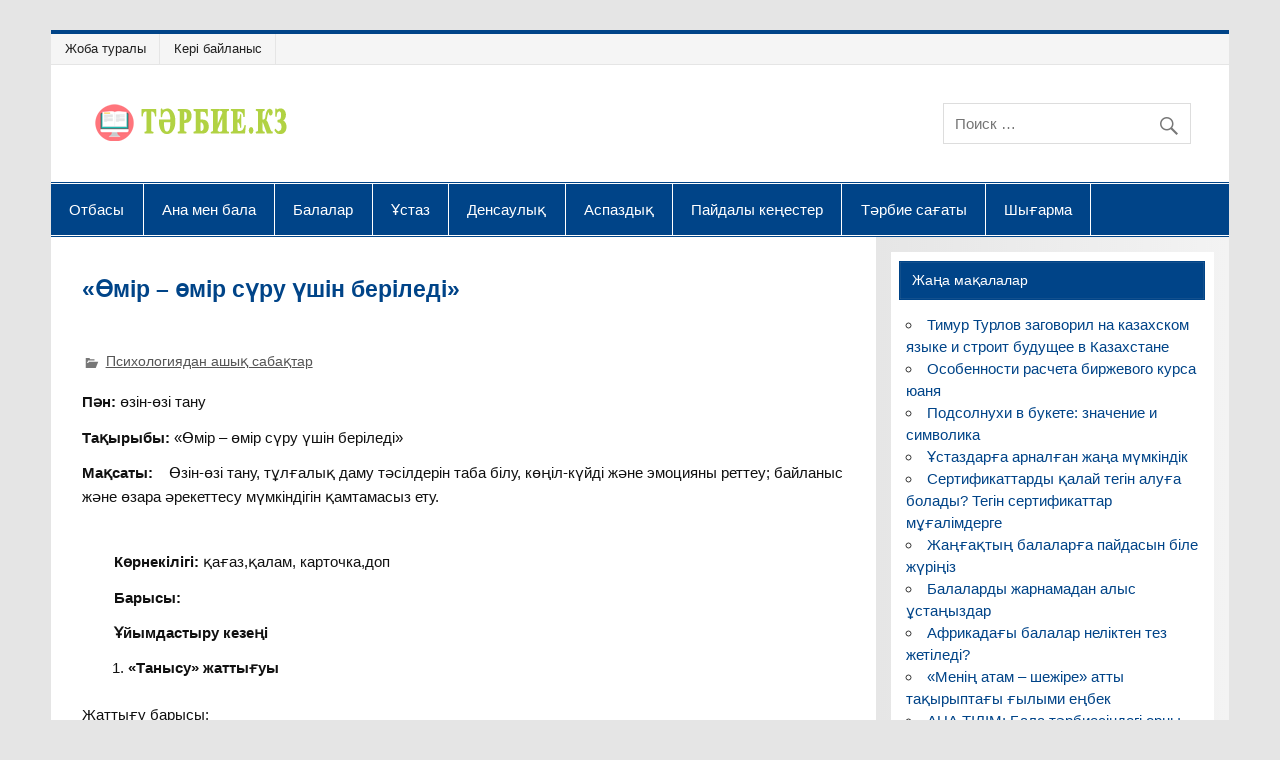

--- FILE ---
content_type: text/html; charset=UTF-8
request_url: https://www.tarbie.kz/32310
body_size: 17780
content:
<!DOCTYPE html><html lang="ru-RU"><head><meta charset="UTF-8" /><meta name="viewport" content="width=device-width, initial-scale=1, user-scalable=1, shrink-to-fit=no"><link rel="profile" href="http://gmpg.org/xfn/11" /><link rel="pingback" href="https://www.tarbie.kz/xmlrpc.php" /><meta name='robots' content='index, follow, max-image-preview:large, max-snippet:-1, max-video-preview:-1' /><link media="all" href="https://www.tarbie.kz/wp-content/cache/autoptimize/css/autoptimize_1f56ea519d0af9f18ab540b5ca0706de.css" rel="stylesheet"><title>🙋️ «Өмір – өмір сүру үшін беріледі» - Тәрбие.kz</title><meta name="description" content="Пән: өзін-өзі тану Тақырыбы: «Өмір – өмір сүру үшін беріледі» Мақсаты:    Өзін-өзі тану, тұлғалық даму тәсілдерін таба білу, көңіл-күйді және эмоцияны" /><link rel="canonical" href="https://www.tarbie.kz/32310" /><meta property="og:locale" content="ru_RU" /><meta property="og:type" content="article" /><meta property="og:title" content="«Өмір – өмір сүру үшін беріледі» - Тәрбие.kz" /><meta property="og:description" content="Пән: өзін-өзі тану Тақырыбы: «Өмір – өмір сүру үшін беріледі» Мақсаты:    Өзін-өзі тану, тұлғалық даму тәсілдерін таба білу, көңіл-күйді және эмоцияны" /><meta property="og:url" content="https://www.tarbie.kz/32310" /><meta property="og:site_name" content="Тәрбие.kz" /><meta property="article:published_time" content="2015-08-25T17:28:01+00:00" /><meta name="author" content="admin" /><meta name="twitter:card" content="summary_large_image" /><meta name="twitter:label1" content="Написано автором" /><meta name="twitter:data1" content="admin" /> <script type="application/ld+json" class="yoast-schema-graph">{"@context":"https://schema.org","@graph":[{"@type":"Article","@id":"https://www.tarbie.kz/32310#article","isPartOf":{"@id":"https://www.tarbie.kz/32310"},"author":{"name":"admin","@id":"https://www.tarbie.kz/#/schema/person/bf9fe67520b2d1e6298aaacd54229a68"},"headline":"«Өмір – өмір сүру үшін беріледі»","datePublished":"2015-08-25T17:28:01+00:00","mainEntityOfPage":{"@id":"https://www.tarbie.kz/32310"},"wordCount":1541,"publisher":{"@id":"https://www.tarbie.kz/#organization"},"articleSection":["Психологиядан ашық сабақтар"],"inLanguage":"ru-RU"},{"@type":"WebPage","@id":"https://www.tarbie.kz/32310","url":"https://www.tarbie.kz/32310","name":"«Өмір – өмір сүру үшін беріледі» - Тәрбие.kz","isPartOf":{"@id":"https://www.tarbie.kz/#website"},"datePublished":"2015-08-25T17:28:01+00:00","description":"Пән: өзін-өзі тану Тақырыбы: «Өмір – өмір сүру үшін беріледі» Мақсаты:    Өзін-өзі тану, тұлғалық даму тәсілдерін таба білу, көңіл-күйді және эмоцияны","breadcrumb":{"@id":"https://www.tarbie.kz/32310#breadcrumb"},"inLanguage":"ru-RU","potentialAction":[{"@type":"ReadAction","target":["https://www.tarbie.kz/32310"]}]},{"@type":"BreadcrumbList","@id":"https://www.tarbie.kz/32310#breadcrumb","itemListElement":[{"@type":"ListItem","position":1,"name":"Главная страница","item":"https://www.tarbie.kz/"},{"@type":"ListItem","position":2,"name":"Барлық жазбалар","item":"https://www.tarbie.kz/zhazba"},{"@type":"ListItem","position":3,"name":"«Өмір – өмір сүру үшін беріледі»"}]},{"@type":"WebSite","@id":"https://www.tarbie.kz/#website","url":"https://www.tarbie.kz/","name":"Тәрбие.kz","description":"Қазақстанның педагогикалық журналы","publisher":{"@id":"https://www.tarbie.kz/#organization"},"potentialAction":[{"@type":"SearchAction","target":{"@type":"EntryPoint","urlTemplate":"https://www.tarbie.kz/?s={search_term_string}"},"query-input":{"@type":"PropertyValueSpecification","valueRequired":true,"valueName":"search_term_string"}}],"inLanguage":"ru-RU"},{"@type":"Organization","@id":"https://www.tarbie.kz/#organization","name":"Тәрбие.kz","url":"https://www.tarbie.kz/","logo":{"@type":"ImageObject","inLanguage":"ru-RU","@id":"https://www.tarbie.kz/#/schema/logo/image/","url":"https://www.tarbie.kz/wp-content/uploads/2017/06/log1.png","contentUrl":"https://www.tarbie.kz/wp-content/uploads/2017/06/log1.png","width":200,"height":40,"caption":"Тәрбие.kz"},"image":{"@id":"https://www.tarbie.kz/#/schema/logo/image/"}},{"@type":"Person","@id":"https://www.tarbie.kz/#/schema/person/bf9fe67520b2d1e6298aaacd54229a68","name":"admin","url":"https://www.tarbie.kz/author/admin"}]}</script>  <script type="text/javascript" src="https://www.tarbie.kz/wp-includes/js/jquery/jquery.min.js" id="jquery-core-js"></script> <script type="text/javascript" id="jquery-js-after">jQuery(document).ready(function() {
	jQuery(".c0720d31ace3803893387ac52eddb93f").click(function() {
		jQuery.post(
			"https://www.tarbie.kz/wp-admin/admin-ajax.php", {
				"action": "quick_adsense_onpost_ad_click",
				"quick_adsense_onpost_ad_index": jQuery(this).attr("data-index"),
				"quick_adsense_nonce": "001a83e0b1",
			}, function(response) { }
		);
	});
});</script> <!--[if lt IE 9]> <script type="text/javascript" src="https://www.tarbie.kz/wp-content/themes/smartline-lite/js/html5shiv.min.js" id="html5shiv-js"></script> <![endif]--> <script type="text/javascript" id="smartline-lite-jquery-frontpage_slider-js-extra">var smartline_slider_params = {"animation":"horizontal","speed":"7000"};</script> <script type="text/javascript" id="smartline-lite-jquery-navigation-js-extra">var smartline_menu_title = "\u041c\u0435\u043d\u044e";</script>  <script>window.yaContextCb=window.yaContextCb||[]</script> <script src="https://yandex.ru/ads/system/context.js" async></script><link rel="icon" href="https://www.tarbie.kz/wp-content/uploads/2018/03/cropped-icon_step_3-0-1-32x32.png" sizes="32x32" /><link rel="icon" href="https://www.tarbie.kz/wp-content/uploads/2018/03/cropped-icon_step_3-0-1-192x192.png" sizes="192x192" /><link rel="apple-touch-icon" href="https://www.tarbie.kz/wp-content/uploads/2018/03/cropped-icon_step_3-0-1-180x180.png" /><meta name="msapplication-TileImage" content="https://www.tarbie.kz/wp-content/uploads/2018/03/cropped-icon_step_3-0-1-270x270.png" /></head><body class="post-template-default single single-post postid-32310 single-format-standard wp-custom-logo"><div id="wrapper" class="hfeed" itemscope itemtype="https://schema.org/WebSite"><meta itemprop="url" content="https://www.tarbie.kz/32310"/><div id="header-wrap"><nav id="topnav" class="clearfix" role="navigation"><ul id="topnav-menu" class="top-navigation-menu"><li id="menu-item-35994" class="menu-item menu-item-type-post_type menu-item-object-page menu-item-35994"><a href="https://www.tarbie.kz/about">Жоба туралы</a></li><li id="menu-item-35995" class="menu-item menu-item-type-post_type menu-item-object-page menu-item-35995"><a href="https://www.tarbie.kz/keri-baylanys">Кері байланыс</a></li></ul></nav><header id="header" class="clearfix" role="banner"><div id="logo" class="clearfix"> <a href="https://www.tarbie.kz/" class="custom-logo-link" rel="home"><img width="200" height="40" src="https://www.tarbie.kz/wp-content/uploads/2017/06/log1.png" class="custom-logo" alt="Тәрбие.kz" decoding="async" /></a></div><div id="header-content" class="clearfix"><div id="header-search"><form role="search" method="get" class="search-form" action="https://www.tarbie.kz/"   itemprop="potentialAction" itemscope itemtype="https://schema.org/SearchAction"> <label> <span class="screen-reader-text">Поиск для:</span><meta itemprop="target" content="https://www.tarbie.kz/?s={s}"/> <input  itemprop="query-input"  type="search" class="search-field" placeholder="Поиск &hellip;" value="" name="s"> </label> <button type="submit" class="search-submit"> <span class="genericon-search"></span> </button></form></div></div></header></div><div id="navi-wrap"><nav id="mainnav" class="clearfix" role="navigation"><ul id="mainnav-menu" class="main-navigation-menu"><li id="menu-item-36128" class="menu-item menu-item-type-taxonomy menu-item-object-category menu-item-36128"><a href="https://www.tarbie.kz/category/otbasi">Отбасы</a></li><li id="menu-item-35633" class="menu-item menu-item-type-taxonomy menu-item-object-category menu-item-35633"><a href="https://www.tarbie.kz/category/ana-bala">Ана мен бала</a></li><li id="menu-item-36481" class="menu-item menu-item-type-taxonomy menu-item-object-category menu-item-36481"><a href="https://www.tarbie.kz/category/bala">Балалар</a></li><li id="menu-item-36522" class="menu-item menu-item-type-taxonomy menu-item-object-category menu-item-36522"><a href="https://www.tarbie.kz/category/ustaz">Ұстаз</a></li><li id="menu-item-36468" class="menu-item menu-item-type-taxonomy menu-item-object-category menu-item-36468"><a href="https://www.tarbie.kz/category/densaulyk">Денсаулық</a></li><li id="menu-item-36469" class="menu-item menu-item-type-taxonomy menu-item-object-category menu-item-36469"><a href="https://www.tarbie.kz/category/aspaz">Аспаздық</a></li><li id="menu-item-35991" class="menu-item menu-item-type-taxonomy menu-item-object-category menu-item-35991"><a href="https://www.tarbie.kz/category/articles">Пайдалы кеңестер</a></li><li id="menu-item-37611" class="menu-item menu-item-type-taxonomy menu-item-object-category menu-item-37611"><a href="https://www.tarbie.kz/category/terbie-sagaty">Тәрбие сағаты</a></li><li id="menu-item-37612" class="menu-item menu-item-type-taxonomy menu-item-object-category menu-item-37612"><a href="https://www.tarbie.kz/category/shygarma">Шығарма</a></li></ul></nav></div><div id="wrap" class="clearfix"><section id="content" class="primary" role="main"><article id="post-32310" class="post-32310 post type-post status-publish format-standard hentry category-psihologiyadan-ashyk-sabaktar"><h1 class="entry-title post-title">«Өмір – өмір сүру үшін беріледі»</h1><div class="adv2"><div id="yandex_rtb_R-A-17667825-1"></div> <script>window.yaContextCb.push(()=>{
            Ya.Context.AdvManager.render({
                "blockId": "R-A-17667825-1",
                "renderTo": "yandex_rtb_R-A-17667825-1"
            })
        })</script> <div id="yandex_rtb_R-A-17667825-2"></div> <script>window.yaContextCb.push(()=>{
            Ya.Context.AdvManager.render({
                "blockId": "R-A-17667825-2",
                "renderTo": "yandex_rtb_R-A-17667825-2"
            })
        })</script> </div><div class="entry-meta postmeta"> <span class="meta-category"> <a href="https://www.tarbie.kz/category/psihologiyadan-ashyk-sabaktar" rel="category tag">Психологиядан ашық сабақтар</a> </span></div><div class="entry clearfix"><p><strong>Пән: </strong>өзін-өзі тану</p><p><strong>Тақырыбы: </strong>«Өмір – өмір сүру үшін беріледі»</p><p><strong>Мақсаты:</strong>    Өзін-өзі тану, тұлғалық даму тәсілдерін таба білу, көңіл-күйді және эмоцияны реттеу; байланыс және өзара әрекеттесу мүмкіндігін қамтамасыз ету.</p><div class="adv2"></div><p><strong>        </strong><strong>Көрнекілігі:</strong> қағаз,қалам, карточка,доп</p><p><strong>        Барысы:</strong></p><p><strong>        Ұйымдастыру кезеңі</strong></p><ol><li><strong>«Танысу» жаттығуы</strong></li></ol><p>Жаттығу барысы:</p><p>Жұргізуші: Ең алдымен таныспас бұрын жартылай екіге бөлініп шеңбер жасалған орындыққа отырайық. Қолымдағы допты оқушыға беріп есімдерін ататқыза отырып өз бойындағы үш қасиетін кезекпен айтады.</p><p>2.<strong>Өміршендік ережесі.</strong></p><p>Әр адамның ережесі-өз жүрек қалауымен жүру және батыл әрекет жасау. Сол сияқты иығыңды тіктеп, жарқын көңілмен іштей табысқа жетуге талаптанып,</p><p><strong>Өміршеңдік ережелерін айтайық.</strong></p><p>&nbsp;</p><ol><li><em> Жігер деген-Мен</em></li></ol><p>&nbsp;</p><ol start="2"><li><em> Күш деген-Мен</em></li></ol><p>&nbsp;</p><ol start="3"><li><em> Махаббат деген-Мен</em></li></ol><p>&nbsp;</p><ol start="4"><li><em> Кешірім деген-Мен</em></li></ol><p>&nbsp;</p><ol start="5"><li><em> Құдірет деген-Мен</em></li></ol><p>&nbsp;</p><ol start="6"><li><em> Жасөспірім деген-Мен</em></li></ol><p>&nbsp;</p><p><em>7.Жастық шақ деген-Мен</em></p><p>&nbsp;</p><ol start="8"><li><em> Денсаулық деген-Мен</em></li></ol><p>&nbsp;</p><ol start="9"><li><em> Адалдық деген-Мен</em></li></ol><p>&nbsp;</p><ol start="10"><li><em> Жарқындылық деген-Мен</em></li></ol><p>&nbsp;</p><ol start="11"><li><em> Бар ғажайып деген-Мен</em></li></ol><p>&nbsp;</p><p><strong>Хормен:</strong> <em>Бәрі маған байланысты,</em></p><p>&nbsp;</p><p><em>                  Бәрі менің қолымда</em></p><p>&nbsp;</p><p><strong>3.«Мейірімділік алаңы» жаттығуы</strong></p><p>Мақсаты: Өз бойындағы жаман, жақсы қасиеттерін жазу. Іштегі жағымсыз жайттарды сыртқа шығарту.</p><p>Әр адам сиқырлы жасыл айнасыз-ақ өзіңің жақсы-жаман қасиеттерін біледі.</p><p>Қатысушылар түрлі түсті қағаздан жасалған гүлге жақсы (плюстарын <sup>+</sup>) жақтарын жазады да тақтада ілінген табиғаттың суреті жасалған плакатқа әр бала жапсырады. Ал жаман қасиеттерін (минус- ) шоғайнаға арам шөпке жазады да ортада тұрған қоқыс жәшігіне умаждап лақтырып тастайды.</p><p><strong>4.«Саңырау телефон»</strong></p><p>Барлық балалар шеңбер бойында отырады. Бірінші отырған оқушыға құлағына сыбырлап әр түрлі сөздер айтамын. Ол оқушы әрі қарай келесі оқушыға естігенін айтады, ең соңғы қалған оқушы естігенін дауыстап айтады. Мысалы, Мен өмірге келгеніме қуанамын, мен болашақта мықты маман боламын, ата-анамның борышын ақтаймын т.б және өз пікірлерін ортаға салады.</p><p><strong>Карточкада:</strong> Мен өмірді таңдаймын</p><p><strong>5.«Ақиқат орындығы»</strong></p><p><strong> Мақсаты:</strong> Оқушылардың қорқыныштары мен стресстерінен арылту, ашық болуға шақырту.</p><p><strong> Жүргізуші: </strong>Алдарыңызда топтың ортасында карточкалар жиыны тұр. Енді сендер кезекпен ортаға шығып, аяқталмаған ойлары бар карточкаларға жауап берулеріңді сұраймын.</p><p><strong>    Карточкадағы сөйлемдер</strong></p><p>-Ең үлкен қорқыныш –бұл&#8230;</p><p>-Мен мынадай адамдарға сенбеймін&#8230;</p><p>-Мен ренжимін, егер&#8230;</p><p>-Мен ұмытпаймын, егер&#8230;</p><p>-Маған көңілсіз, егер&#8230;</p><p>-Егер маған дауыс көтерсе, мен&#8230;</p><p>-Мен қарсыласқанда&#8230;</p><p>-Егер мен сенімсіз болсам&#8230;</p><p><strong>      Жүргізуші:</strong> Сөйлемді аяқтағанда сіз қандай сезімде болдыңы? Әрине, әрқайсымыз қорқыныш, сенімсіздік, сәтсіздік сезімдерінен өттік. Ренжіген, нашар көңіл-күй немесе көңілсізідік болған шығар. Бұл сәтте қолдау мен сүйенішті қажет етеміз. Ежелгі кезде адамдар өздеріне талисмандар ойлап табатын. Бүгін біз өзімізге қолдау ойлап табамыз. «Менің таңбам»</p><p><strong>Жүргізуші:</strong> 15 ғасырдың екінші жартсында Еуропалықтар қоғамдағы өз орындарын білдіру үшін арнайы эмблемалар пайдаланған. Атақты адамдар өз таңбаларын мақтан тұтқан. Бұл таңбадан адамның жеке ерекшеліктерін, отбасы жетістіктерін, мінезін білуге болған. Таңба –негізгі қалқан болып табылған. Қалқан –қиын кезде қорғаныш, көмекші. Қазір әрқайсымыз өзімізге таңба жасаймыз. Ол үшін сендер таңба бейнесі бар парақтар аласыңдар, ол бес бөлікке бөлінген. Сендер ең бірінші нені істей аласыңдар, екіншіден-өздеріңді жақсы сезінетін жер (отбасы, мектеп, достарыңның ортасы, т.б.).Үшіншіден- ең үлкен жетістігім. Төртіншіден-сенімді үш адам. Осының бәрін сөз, сурет, символ арқылы көрсетіңдер. Бесіншіден-өзің туралы естігің келетін үш сөз.</p><p>Біз дайындаған жұмыс өзімізге көмектеседі. Осыны әрқайсымыз есімізде сақтауымыз керек:</p><p>-ішің пысқан кезде өзің істей алатын жұмысты еске түсіру;</p><p>-жалғыздықты сезінгенде өзіңнің ойларыңды бөлісе алатын адамдарды еске түсіру;</p><p>-өз жетістіктеріңді еске түсіріп, сенімді түрде тағы да қандай жетістікке жете алатының туралы ойлан;</p><p>-өзіңе жайлы, демалатын жерді ойла;</p><p>-өзіңді нашар сезінгенде, ренжіп, қорыққанда, қапаланған кезде рухыңды көтеру үшін өзің туралы естігің келетін үш сөзді дауыстап айт.</p><p><strong>Берілген танымдық мысалдарды оқып, талдау:</strong></p><ul><li><strong>«Өмір дегенің»</strong></li></ul><p>Өмірді сенің көмегіңе мұқтаж болып, іздеген жандардың санымен немесе өмірлік серік ретінде таңдаған жанмен өрнектейтін болсаң қателескен екенсің. Өмір санға толы есеп емес.</p><p>Өмірді бағалы киіммен, соңғы шаш үлгісімен, терісінің түсімен, ата-тегімен байланыстыратындар бар. Сосын тәлім алып жатқан оқу орындарымен, қызмет орнын өмір деп түсінетіндер бар. Өмірді жалғыздық немесе көпшіліктің ортасы деп ұғатындар да бар. Бірақ өмір дегеніміз бұл емес!</p><p><strong>       Өмір дегенің дос-жаранға қамқор болу, санаңды торлаған тұманды ойларды шуақты қуанышқа ауыстыра білуің. Қызғаныштың отын бүркіп, сенім үдесінен шыға білу. Уәделі сөздеріңе берік болуың. Кісінің сыртқы емес, ішкі болмысына үңіліп қадірлеу. Ең бастысы, өзгеге жақсылық тілеуші бола білу.</strong></p><ul><li><strong>«Өмір сүрудің ең жақсы жолы»</strong></li></ul><p>Шағын ғана бір ауылда орта жастағы бір кісі дүкен ашып сауда жаамақ болады. Сөйтіп алға қойған жоспарын бастап та жібереді. Ол ақ көңіл, жайдарлы болғандықтан, ауылдың адамдарының бәрі оны жақсы көретін. Оның дүкеніне барып сауда жасайтын. Ауылдың тұрғындары тамыр-таныстарын да сол адамнан сауда жасауға кеңес беретін. Шаруасын кішігірім дүкеннен бастаған адам, бір жылдың ішінде Американың түкпір-түкпірінен сондай шағын дүкендер ашып тастайды.</p><p>Бір күні ауыр науқастанып, бұл дүниеден өтерін сезген адам, артында қалған үш ұлын қасына шақырып:</p><p>&#8212; Үшеуіңнің біреуі барлық дүкендерімнің иесі болады. Мирасымды соған қалдырамын. Менің арттағы дүние-мүлкіме қайсысың лайықты екенін білу үшін үшеуіңе де бір-бір доллардан беремін. Осы долларға бір нәрселер алыңдар. Кешкісін келгенде алған нәрселерің менің осы бөлмемді толығымен толтыруы керек. Шартым осы.</p><p>Ұлдары үлкен компанияны басқару мүмкіндігінен айырылып қалуды ойлап, не істерлерін білмей қатты абыржиды. Қалаға барып үшеуі де долларын жаратты. Кешкісін әкелерінің қасына келген кезде, үлкен баласы:</p><p>&#8212; Досымның шаруашылығына барып екі қап сабан сатып алдым – деді де, қаптарды ашып сабанды әр тарапқа шаша бастады. Алайда көп ұзамай сабандар еденге түсіп, бөлмені толтыра алмады.</p><p>Екінші баласы:</p><p>&#8212; Дүкенге барып екі жастық алдым – деді де, жастықтарды сөгіп, ішіндегі жүнін бөлменің ішіне шашып тастады. Бірақ жүн де көп ұзамай жерге түсіп, бөлмені толтыра алмады.</p><p>Үшінші ұлы:</p><p>&#8212; Долларды ұсақтап, 50 центін мешітке бердім, 20 центін қайырымдылық қорға бердім, 20 центін да садақа ретінде тараттым. Қалған 10 центке екі нәрсе алдым – деді де, қалтасынан сіріңке мен шырақты шығарды. Бөлменің жарығын сөндіріп, шырақты жақты. Сабан мен жүнге толмаған бөлме аз уақыттың ішінде шырақтың нұрына бөленді.</p><p>Әке баласына риза болып:</p><p>&#8212; Мирасымды саған қалдырамын. Өйткені өмір сүрудің ең жақсы жолы – айналаңа жарық тарату!</p><p>Ф.Тайтелиев</p><p><strong>&#8212; «Тамаша өмір сүрудің 10 кілті» кеңестерді талқылау</strong></p><p>Әрбір халықтың даналарының артындағы ұрпақтарына қалдырған ұлағатты сөздері бар. Бұл сөздердің барлығы сол халықтың асыл қазынасы болып табылады. Мұны сол елдің азаматтары сөздерінің арасына қосып, әңгіменің көркін келтіріп жатады. Филип Е.Хумберт деген атақты психиатр, профессор «Адамдарға бақытты ғұмыр кешудің кілтін 10 тармаққа қарастыратын болсақ, қандай сөздерді таңдар едім» деген тақырыпта біраз зерттеу жұмыстарын жүргізіп мынадай қорытындыға барған екен:</p><ol><li>Өзіңді таны – Сократ.</li></ol><p>Өз ішіңе саяхат жаса. Күнделік жаз. Жүрегің, көңілің, ар-ұжданың не дейді? Не нәрсені алдыңғы қатарда ұстайды? Мына әлемге терең үңіліп, сыры мен қырын меңгерудің жолы ең алдымен ішкі жандүниеңе сапар шегумен басталады.</p><ol start="2"><li>Қалай болсаң сол қалпында көріп немесе сырттай қалай болсаң сол қалыбыңды сақта – Мәулана.</li></ol><p>Шыншыл, әділ бол да дұрыс ойла. Жүрегіңнің даусына құлақ сал да соны қорға. Өмірде бір нәрселерді қорғау үшін ат салыспасаң, барлық нәрсе сенің мәртебеңді түсіреді.</p><ol start="3"><li>Ең жоғарыда ғашықтық бар – Азиз Паул.</li></ol><p>Үнді ырғаққа айналдырған ғашық-дүр. Ғашықтық, сүйіспеншілік болмаса, тартымдылық кем болса өмірің құрғап қалған бұтақтан ешқандай айырмашылығы қалмайды.</p><ol start="4"><li>Дүниені қиял-ойдың күші шыр көбелек айналдырады – Альберт Энштейн.</li></ol><p>Істеген амалдарыңның барлығы ең алдымен қиял-ойдан бастау алады. Өмір деген барлық адамдар үшін, ойлағандарын жүзеге асыру, істеген ісінің әрі істейтін ісінің ең дұрысына жету. Боббю Кенедидің айтқанындай: Адамдар дүниеге қарап «Не үшін?» деп сұрайды. Мен басқа бір жүние жайлы ойлап «Неге ондай болмасын?» деп сұраймын.</p><ol start="5"><li>Асқан әдемілік көзді шығармаса керек – Мае Вест.</li></ol><p>Тамаша өмірді неге рахаттанып өткізбеске. Бақытты бөлісу керек. Өмірді сүйіспеншілік сезімі одан сайын қызыққа айналдырады. Жанның ырғағында «қанекей алға, өзіңді көрсет» деген леп бар. Тәкаппарлық емес, ұмтылыс!</p><ol start="6"><li>Мүмкіндіктерді қалт жібермеген сайын көбейе түседі – Сун Цзу.</li></ol><p>Жеңіс қайсарлықты қажет етеді. Бастапқы кездегі қайсарлық кейіннен сенімге айналады. Сенім адам бойындағы қызметке деген ынтаны ояндырғанда, мүмкіндіктер одан сайын жоғарлай береді.</p><ol start="7"><li>Не істе не істеме. Сынауға болмайды! – Иода.</li></ol><p>Өмір жылдам қозғалыс, шешім мен шешімді болуды талап етеді. Күдіктенгендер артта қалады. Өмірдің үстімен жүрмесең, өмір сенің үстіңнен жүретін болады.</p><ol start="8"><li>Кемелдік, қосатын нәрсе қалмаған кезде емес, алынатын бір нәрсе қалмаған кезде пайда болады – Антоние де С.Ехуперю.</li></ol><p>Өміріңді жеңілдет. Жеңілдете түс, тағы да тағы да &#8230; Сол кездегі жағдайға бір қара. Арман-тілектеріңнің тізімін азайт. Егер азайтатын болсаң, жетістікке жетесің. Ол күннің сәулесіне лупа ұстаған сияқты болады, егер сәулені жинақтай алмасаң өмірді жаға алмайсың.</p><p>9 Қабілет болмаса өнерші болмайды, алайда еңбек етіп, тер төкпесең қабілетің түкке де жарамайды – Эмиль Зола.</p><p>Тек қана ақылды, саналы әрі ұқыпты әрекеттердің нәтижесінде үлкен жетістіктерге жетуге болады. Алмасты жонбасаң қолыңда тек тастың түйірі қалады.</p><ol start="10"><li>Өмір сүрудің екі жолы бар. Ешқандай нәрсе мұғжиза емес сияқты өмір сүру &#8230; Екіншісі, барлық нәрсе мұғжиза сияқты өмір сүру – Алберт Энштейн.</li></ol><p>Шүкір етуді ұмытпау керек!</p><p>Ф.Тайтелиев</p><p><strong>Релаксация</strong></p><p><strong>«Мен бақытты баламын».</strong></p><p>Баяу сазды әуен үнімен үшке дейін санап,гүл бағына саяхатқа баруды ұсынамын:</p><p>&#8212;         «Қараңдаршы, гүл бағында гүлдер қандай көп!!! Әсем әдемі гүлдер жайқалып тұр»</p><p>Гүлдерге қарап күн күлімдеп тұр. Гүлдер күлтектерін ашып, күнге күлімдейді.</p><p>&#8212;         «Қараңдаршы! Бақтағы сайран құстың дауысы, сылдырап аққан судың дауысы естіледі. Бетімізге самал жел лебі еседі. Аңқиған гүлдердің хош иісі келіп тұр. Осы гүлдердің арасынан ұнағанын теріп алып , ең жақын досына сыйла»</p><p>Балалар өздеріне ұнаған гүлді айтады және өздерінің көңіл күйлерін жөнінде әңгімелейді.</p><p><strong>Қорытынды:</strong> <strong>:</strong> Құрметті Оқушылар! Өмірде ақ пен қараның қатар жүретіні бәрімізге мәлім. Менің мақсатым осы шағын көрініс арқылы адалдықтың, ақтық пен пәктіктің әрқашан да жеңіп шығатынын сіздерге жеткізу.</p><p>Ақ пен қара бейнесін көрсету шағын көрініс. Соңында Ақ киінген оқушы қараларды жеңіп шығып отырған оқушыларға, мұғалімдерге тыңдаушыларға жылулық, бақыт, денсаулық мейірім, күлкі т.б сыйлайды.</p><div style="font-size: 0px; height: 0px; line-height: 0px; margin: 0; padding: 0; clear: both;"></div><div class="adv2"><div id="yandex_rtb_R-A-17667825-4"></div> <script>window.yaContextCb.push(()=>{
            Ya.Context.AdvManager.render({
                "blockId": "R-A-17667825-4",
                "renderTo": "yandex_rtb_R-A-17667825-4"
            })
        })</script> <div id="yandex_rtb_R-A-17667825-3"></div> <script>window.yaContextCb.push(()=>{
            Ya.Context.AdvManager.render({
                "blockId": "R-A-17667825-3",
                "renderTo": "yandex_rtb_R-A-17667825-3"
            })
        })</script> </div><div class="insert-block_1D"></div><div class="insert-block_1M" style="max-height: 80vh;" ></div><div class="page-links"></div></div><div class="postinfo clearfix"></div></article><nav class="navigation post-navigation" aria-label="Записи"><h2 class="screen-reader-text">Навигация по записям</h2><div class="nav-links"><div class="nav-previous"><a href="https://www.tarbie.kz/32309" rel="prev">&laquo; «Бәрінің бастауы- махаббат»</a></div><div class="nav-next"><a href="https://www.tarbie.kz/32314" rel="next">Мемлекеттік мекеме бойынша оқушылар арасында құқық бұзушылық, қылмыс пен қараусыздықтың алдын алу бойынша, Зыряндық ҚАІІБ жасөспірімдер ісі бойынша бөліммен бірлескен жұмыс жоспары. &raquo;</a></div></div></nav>  <script async src="https://usocial.pro/usocial/usocial.js?v=6.1.2" data-script="usocial" charset="utf-8"></script> <div class="uSocial-Share" data-pid="b4fa3bc92943093a2f315dca81098208" data-type="share" data-options="round-rect,style1,default,absolute,horizontal,size48,eachCounter0,counter1,counter-after,nomobile,noarrow" data-social="vk,fb,ok,mail,gPlus,twi,bookmarks" data-mobile="false"></div></section><section id="sidebar" class="secondary clearfix" role="complementary"><aside id="recent-posts-4" class="widget widget_recent_entries clearfix"><h3 class="widgettitle"><span>Жаңа мақалалар</span></h3><ul><li> <a href="https://www.tarbie.kz/37906">Тимур Турлов заговорил на казахском языке и строит будущее в Казахстане</a></li><li> <a href="https://www.tarbie.kz/37870">Особенности расчета биржевого курса юаня</a></li><li> <a href="https://www.tarbie.kz/37853">Подсолнухи в букете: значение и символика</a></li><li> <a href="https://www.tarbie.kz/37583">Ұстаздарға арналған жаңа мүмкіндік</a></li><li> <a href="https://www.tarbie.kz/37574">Сертификаттарды қалай тегін алуға болады? Тегін сертификаттар мұғалімдерге</a></li><li> <a href="https://www.tarbie.kz/37521">Жаңғақтың балаларға пайдасын біле жүріңіз</a></li><li> <a href="https://www.tarbie.kz/37518">Балаларды жарнамадан алыс ұстаңыздар</a></li><li> <a href="https://www.tarbie.kz/37515">Африкадағы балалар неліктен тез жетіледі?</a></li><li> <a href="https://www.tarbie.kz/37553">«Менің атам – шежіре» атты тақырыптағы ғылыми еңбек</a></li><li> <a href="https://www.tarbie.kz/37524">АНА ТІЛІМ: Бала тәрбиесіндегі орны</a></li></ul></aside><aside id="nav_menu-5" class="widget widget_nav_menu clearfix"><h3 class="widgettitle"><span>Электронды мұрағат</span></h3><div class="menu-elektrondy-muragat-container"><ul id="menu-elektrondy-muragat" class="menu"><li id="menu-item-22987" class="menu-item menu-item-type-taxonomy menu-item-object-category menu-item-22987"><a href="https://www.tarbie.kz/category/avtorlyk-bagdarlama">Авторлық бағдарлама</a></li><li id="menu-item-22988" class="menu-item menu-item-type-taxonomy menu-item-object-category menu-item-22988"><a href="https://www.tarbie.kz/category/ustaz">Ұстаздарға</a></li><li id="menu-item-22989" class="menu-item menu-item-type-taxonomy menu-item-object-category menu-item-22989"><a href="https://www.tarbie.kz/category/bayandama">Баяндама</a></li><li id="menu-item-22990" class="menu-item menu-item-type-taxonomy menu-item-object-category menu-item-22990"><a href="https://www.tarbie.kz/category/kouching-zhospary-mdzh">Коучинг жоспары, МДЖ</a></li><li id="menu-item-22991" class="menu-item menu-item-type-taxonomy menu-item-object-category menu-item-22991"><a href="https://www.tarbie.kz/category/mektep-ekimshiligi">Мектеп әкімшілігі</a></li><li id="menu-item-22992" class="menu-item menu-item-type-taxonomy menu-item-object-category menu-item-22992"><a href="https://www.tarbie.kz/category/mektepten-tys-mekemeler">Мектептен тыс мекемелер</a></li><li id="menu-item-22993" class="menu-item menu-item-type-taxonomy menu-item-object-category menu-item-22993"><a href="https://www.tarbie.kz/category/oku-zhyly">Оқу жылы</a></li><li id="menu-item-22994" class="menu-item menu-item-type-taxonomy menu-item-object-category menu-item-22994"><a href="https://www.tarbie.kz/category/uchenik">Стихи для детей</a></li><li id="menu-item-22995" class="menu-item menu-item-type-taxonomy menu-item-object-category menu-item-22995"><a href="https://www.tarbie.kz/category/synyptan-tys-zhumys">Сыныптан тыс жұмыс</a></li><li id="menu-item-22996" class="menu-item menu-item-type-taxonomy menu-item-object-category menu-item-22996"><a href="https://www.tarbie.kz/category/terbie-sagaty">Тәрбие сағаты</a></li><li id="menu-item-35004" class="menu-item menu-item-type-taxonomy menu-item-object-category menu-item-35004"><a href="https://www.tarbie.kz/category/shygarma">Шығарма</a></li><li id="menu-item-22997" class="menu-item menu-item-type-taxonomy menu-item-object-category menu-item-22997"><a href="https://www.tarbie.kz/category/esse">Эссе</a></li><li id="menu-item-34762" class="menu-item menu-item-type-taxonomy menu-item-object-category menu-item-34762"><a href="https://www.tarbie.kz/category/uchenik/poems">Өлеңдер</a></li></ul></div></aside><aside id="custom_html-2" class="widget_text widget widget_custom_html clearfix"><div class="textwidget custom-html-widget"><script>(function(i,s,o,g,r,a,m){i['GoogleAnalyticsObject']=r;i[r]=i[r]||function(){
  (i[r].q=i[r].q||[]).push(arguments)},i[r].l=1*new Date();a=s.createElement(o),
  m=s.getElementsByTagName(o)[0];a.async=1;a.src=g;m.parentNode.insertBefore(a,m)
  })(window,document,'script','https://www.google-analytics.com/analytics.js','ga');

  ga('create', 'UA-71778574-3', 'auto');
  ga('send', 'pageview');</script>  <script type="text/javascript" >(function(m,e,t,r,i,k,a){m[i]=m[i]||function(){(m[i].a=m[i].a||[]).push(arguments)};
   m[i].l=1*new Date();
   for (var j = 0; j < document.scripts.length; j++) {if (document.scripts[j].src === r) { return; }}
   k=e.createElement(t),a=e.getElementsByTagName(t)[0],k.async=1,k.src=r,a.parentNode.insertBefore(k,a)})
   (window, document, "script", "https://mc.yandex.ru/metrika/tag.js", "ym");

   ym(36346000, "init", {
        clickmap:true,
        trackLinks:true,
        accurateTrackBounce:true,
        webvisor:true
   });</script> <noscript><div><img src="https://mc.yandex.ru/watch/36346000" style="position:absolute; left:-9999px;" alt="" /></div></noscript><div class="adv2"><div id="yandex_rtb_R-A-17667825-5"></div> <script>window.yaContextCb.push(()=>{
            Ya.Context.AdvManager.render({
                "blockId": "R-A-17667825-5",
                "renderTo": "yandex_rtb_R-A-17667825-5"
            })
        })</script> <div id="yandex_rtb_R-A-17667825-6"></div> <script>window.yaContextCb.push(()=>{
            Ya.Context.AdvManager.render({
                "blockId": "R-A-17667825-6",
                "renderTo": "yandex_rtb_R-A-17667825-6"
            })
        })</script> </div></div></aside><aside id="smartline_category_posts_single-3" class="widget smartline_category_posts_single clearfix"><div id="widget-category-posts-single" class="widget-category-posts clearfix"><div class="widget-category-posts-content"><article id="post-37853" class="single-post post-37853 post type-post status-publish format-standard hentry category-articles"> <a href="https://www.tarbie.kz/37853" rel="bookmark"></a><h2 class="entry-title post-title"><a href="https://www.tarbie.kz/37853" rel="bookmark">Подсолнухи в букете: значение и символика</a></h2><div class="entry-meta postmeta"></div><div class="entry"><p>Во всех культурах и странах мира подсолнух — символ чего-то теплого, сочного, зрелого, напитанного солнцем. Про значение подсолнуха не стоит забывать, когда вы выбираете этот цветок в качестве подарка. В этой статье подробно расскажем, что означает подсолнух в букете, с какими фактурами и цветами он сочетается. К счастью, сегодня многие сезонные цветы доступны круглый год, поэтому вы можете заказать близкому [&#8230;]</p> <a href="https://www.tarbie.kz/37853" class="more-link">&raquo; Читать далее</a></div></article><article id="post-37583" class="single-post post-37583 post type-post status-publish format-standard has-post-thumbnail hentry category-avtorlyk-bagdarlama category-agylshyn-tilinen-ashyk-sabaktar category-adam-zhene-kogam-peninen-ashyk-sabaktar category-algashky-eskeri-dayyndyk-peninen-ashyk category-ana-bala category-aspaz category-erturli category-balabakshadagy-ashyk-sabaktar category-bala category-bastauysh-synyp-ashyk-sabaktar category-bayandama category-biologiya-peninen-ashyk-sabaktar category-geografiya-peninen-ashyk-sabaktar category-dene-shynyktyru-peninen-ashyk-sabaktar category-densaulyk category-informatika-peninen-ashyk-sabaktar category-kouching-zhospary-mdzh category-kazak-edebietinen-ashyk-sabaktar category-kazak-tilinen-ashyk-sabaktar category-kukyk-peninen-ashyk-sabaktar category-kyska-merzimdi-sabak-zhospary category-matematika-peninen-ashyk-sabaktar category-mektep-ekimshiligi category-mektepten-tys-mekemeler category-muzyka-en-kuy-peninen-ashyk-sabaktar category-news category-oku-zhyly category-orta-merzimdi-sabak-zhospary category-orys-edebietinen-ashyk-sabaktar category-orys-tilinen-ashyk-sabaktar category-otbasi category-ozin-ozi-tanu-peninen-ashyk-sabaktar category-poems category-articles category-psihologiyadan-ashyk-sabaktar category-uchenik category-stsenariyler-zhinagy category-syzu-suret-penderinen-ashyk-sabaktar category-synyptan-tys-zhumys category-tarih-peninen-ashyk-sabaktar category-terbie-sagaty category-tehnologiya-peninen-ashyk-sabaktar category-ustaz category-fizika-peninen-ashyk-sabaktar category-himiya-peninen-ashyk-sabaktar category-shygarma category-ekonomika-peninen-ashyk-sabaktar category-esse tag-algys-hat tag-gazetke-makala-zhariyalau tag-gramota tag-diplom tag-zhurnal tag-zhurnalga-zhazylu tag-zhurnalga-kalay-zhazyluga-bolady tag-konkurstarga-katysu tag-kornekilikter tag-onlayn-biliktilikti-arttyru-kurstar tag-onlayn-olimpiada tag-portfolio-zhasatu tag-sabak-zhosparlary tag-sabak-zhosparlary-tegin tag-sayttagy-konkurska tag-sayttarga-tegin-materal-zhariyalau tag-sertifikat tag-ustazdarga-video-sabaktar tag-ustazdyn-ortak-chatyna-kosylu"> <a href="https://www.tarbie.kz/37583" rel="bookmark"><img width="800" height="260" src="https://www.tarbie.kz/wp-content/uploads/2017/10/ust-800x260.jpg" class="attachment-category_posts_single size-category_posts_single wp-post-image" alt="" decoding="async" loading="lazy" /></a><h2 class="entry-title post-title"><a href="https://www.tarbie.kz/37583" rel="bookmark">Ұстаздарға арналған жаңа мүмкіндік</a></h2><div class="entry-meta postmeta"></div><div class="entry"><p>Құрметті ұстаздар сіздерге жаңа Ustaz tilegi – Ұстаз тілегі Республикалық ұстаздар сайтын ұсынамыз. Ust.kz Сайтта қазіргі уақытта 30 000 астам сабақтар жинақталып салынды. Барлық жарияланған материалдарды барлық ұстаздар тегін жүктеп сабақ барысында қолдана алады. Барлық құжаттар біздің сайттарда сақталып 24 сағат бойы кез-келген ұстаз тегін жүктеп ала алады. ustaz tilegi Қазақ тіліндегі жаңа сайт. Сайттың негізгі мақсаты Қазақстандағы білім деңгейін көтеріп жаңа технолгияларды қолданып [&#8230;]</p> <a href="https://www.tarbie.kz/37583" class="more-link">&raquo; Читать далее</a></div></article></div></div></aside></section></div><footer id="footer" class="clearfix" role="contentinfo"><nav id="footernav" class="clearfix" role="navigation"><ul id="footernav-menu" class="menu"><li id="menu-item-34771" class="menu-item menu-item-type-taxonomy menu-item-object-category menu-item-34771"><a href="https://www.tarbie.kz/category/avtorlyk-bagdarlama">Авторская программа</a></li><li id="menu-item-34773" class="menu-item menu-item-type-taxonomy menu-item-object-category menu-item-34773"><a href="https://www.tarbie.kz/category/terbie-sagaty" title="урок">Урок</a></li><li id="menu-item-34774" class="menu-item menu-item-type-taxonomy menu-item-object-category menu-item-34774"><a href="https://www.tarbie.kz/category/esse">Эссе</a></li><li id="menu-item-34775" class="menu-item menu-item-type-taxonomy menu-item-object-category menu-item-34775"><a href="https://www.tarbie.kz/category/uchenik/poems">Сборник стихов</a></li><li id="menu-item-37672" class="menu-item menu-item-type-taxonomy menu-item-object-category menu-item-37672"><a href="https://www.tarbie.kz/category/materialy-partnerov">Материалы партнеров</a></li><li id="menu-item-37696" class="menu-item menu-item-type-post_type menu-item-object-page menu-item-37696"><a href="https://www.tarbie.kz/contacts">Контакты</a></li><li id="menu-item-37896" class="menu-item menu-item-type-post_type menu-item-object-page menu-item-37896"><a href="https://www.tarbie.kz/zharnama">Реклама на сайте / Сайтқа жарнама орналастыру</a></li></ul></nav><div id="footer-text"><div class="ai-news" style="display: inline-flex; align-items: center; gap: 10px; padding: 10px 16px; border-radius: 14px; border: 1px solid rgba(255,255,255,0.05)"> <svg width="30" height="32" viewBox="0 0 30 32" fill="none" xmlns="http://www.w3.org/2000/svg"> <path fill-rule="evenodd" clip-rule="evenodd" d="M1.49104 0C2.2554 0.442372 2.98296 0.97257 3.69807 1.4834L7.09749 3.9043C7.61121 4.27321 8.12892 4.63813 8.59944 5.05664C11.9623 3.43485 16.0681 3.20227 19.6287 4.36621C20.1718 4.54373 20.7251 4.74751 21.2 5.05664C21.6052 4.71562 22.0733 4.41868 22.5194 4.12695L27.0936 1.09766C27.5344 0.801499 28.1408 0.322544 28.6082 0.125C28.6208 0.625573 28.6725 1.12927 28.7088 1.62891L28.9002 4.19922C29.1106 6.8482 29.3425 8.09469 27.6951 10.3467C30.7547 15.1831 30.9889 20.6168 27.0526 25.1953C26.859 25.4204 26.6362 25.6373 26.4686 25.8799L26.453 25.9043C26.2056 25.5821 25.9305 25.2362 25.6248 24.9629C25.3963 24.5646 25.0328 24.1898 24.7274 23.8398C23.7714 24.7756 23.9094 24.298 23.5028 25.5859L22.9881 27.2197C22.7632 27.9218 22.4967 28.6086 22.3006 29.3193C21.3487 29.7528 20.3097 30.0758 19.324 30.4336L17.2899 31.1631C16.5235 31.4444 15.762 31.7372 14.9881 32C12.5632 31.2062 10.1954 30.1292 7.74983 29.3193C7.60501 28.9966 7.51205 28.6369 7.39338 28.3037C7.17342 27.6862 6.38933 25.1713 6.10334 24.7666C5.89272 24.4688 5.53032 24.2368 5.27131 23.9697C4.81815 24.5011 3.97242 25.2967 3.45588 25.7734C3.16169 25.3956 2.81131 25.055 2.51252 24.6787C-0.996703 20.259 -0.59629 14.8318 2.26936 10.2822C0.530672 8.03157 0.900507 6.82284 1.11702 4.19238C1.23208 2.79457 1.34117 1.39485 1.49104 0ZM14.991 11C14.9346 11.0001 14.8795 11.0171 14.8328 11.0488C14.786 11.0807 14.7492 11.126 14.7283 11.1787L13.7205 13.7236C13.542 14.177 13.2726 14.5889 12.9285 14.9336C12.5843 15.2783 12.1725 15.5487 11.7196 15.7275L9.17854 16.7373C9.12592 16.7581 9.08049 16.794 9.04866 16.8408C9.01682 16.8877 8.99983 16.9433 8.99983 17C8.99983 17.0567 9.01682 17.1123 9.04866 17.1592C9.08049 17.206 9.12592 17.2419 9.17854 17.2627L11.7196 18.2725C12.1725 18.4513 12.5843 18.7217 12.9285 19.0664C13.2726 19.4111 13.542 19.823 13.7205 20.2764L14.7283 22.8213C14.7492 22.874 14.786 22.9193 14.8328 22.9512C14.8795 22.9829 14.9346 22.9999 14.991 23C15.0477 23 15.1034 22.9831 15.1502 22.9512C15.197 22.9193 15.2329 22.874 15.2537 22.8213L16.2615 20.2764C16.4406 19.823 16.7113 19.4111 17.0555 19.0664C17.3997 18.7218 17.8109 18.4517 18.2635 18.2725L20.8211 17.2627C20.8737 17.2419 20.9192 17.206 20.951 17.1592C20.9828 17.1123 20.9998 17.0567 20.9998 17C20.9998 16.9433 20.9828 16.8877 20.951 16.8408C20.9192 16.794 20.8737 16.7581 20.8211 16.7373L18.2635 15.7275C17.8109 15.5483 17.3997 15.2782 17.0555 14.9336C16.7113 14.5889 16.4406 14.177 16.2615 13.7236L15.2537 11.1787C15.2329 11.126 15.197 11.0807 15.1502 11.0488C15.1034 11.0169 15.0477 11 14.991 11Z" fill="white"/> </svg><p style="font-size: 13px; line-height: 1.2;"><a href="https://ailynx.ru/category/news/" target="_blank" style="text-decoration: none; color: rgba(255,255,255,0.5);">AiLYNX  —  Новости об<br> искусственном интеллекте</a></p></div></div></footer></div> <script>var pseudo_links = document.querySelectorAll(".pseudo-clearfy-link");for (var i=0;i<pseudo_links.length;i++ ) { pseudo_links[i].addEventListener("click", function(e){   window.open( e.target.getAttribute("data-uri") ); }); }</script><script>document.addEventListener("copy", (event) => {var pagelink = "\nИсточник: https://www.tarbie.kz/32310";event.clipboardData.setData("text", document.getSelection() + pagelink);event.preventDefault();});</script><script type="text/javascript" src="https://www.tarbie.kz/wp-includes/js/dist/hooks.min.js" id="wp-hooks-js"></script> <script type="text/javascript" src="https://www.tarbie.kz/wp-includes/js/dist/i18n.min.js" id="wp-i18n-js"></script> <script type="text/javascript" id="wp-i18n-js-after">wp.i18n.setLocaleData( { 'text direction\u0004ltr': [ 'ltr' ] } );</script> <script type="text/javascript" id="contact-form-7-js-translations">( function( domain, translations ) {
	var localeData = translations.locale_data[ domain ] || translations.locale_data.messages;
	localeData[""].domain = domain;
	wp.i18n.setLocaleData( localeData, domain );
} )( "contact-form-7", {"translation-revision-date":"2025-05-08 07:00:39+0000","generator":"GlotPress\/4.0.1","domain":"messages","locale_data":{"messages":{"":{"domain":"messages","plural-forms":"nplurals=3; plural=(n % 10 == 1 && n % 100 != 11) ? 0 : ((n % 10 >= 2 && n % 10 <= 4 && (n % 100 < 12 || n % 100 > 14)) ? 1 : 2);","lang":"ru"},"This contact form is placed in the wrong place.":["\u042d\u0442\u0430 \u043a\u043e\u043d\u0442\u0430\u043a\u0442\u043d\u0430\u044f \u0444\u043e\u0440\u043c\u0430 \u0440\u0430\u0437\u043c\u0435\u0449\u0435\u043d\u0430 \u0432 \u043d\u0435\u043f\u0440\u0430\u0432\u0438\u043b\u044c\u043d\u043e\u043c \u043c\u0435\u0441\u0442\u0435."],"Error:":["\u041e\u0448\u0438\u0431\u043a\u0430:"]}},"comment":{"reference":"includes\/js\/index.js"}} );</script> <script type="text/javascript" id="contact-form-7-js-before">var wpcf7 = {
    "api": {
        "root": "https:\/\/www.tarbie.kz\/wp-json\/",
        "namespace": "contact-form-7\/v1"
    },
    "cached": 1
};</script> <script>!function(){var t=!1;try{var e=Object.defineProperty({},"passive",{get:function(){t=!0}});window.addEventListener("test",null,e)}catch(t){}return t}()||function(i){var o=!0,s=!1;EventTarget.prototype.addEventListener=function(t,e,n){var r="object"==typeof n,a=r?n.capture:n;n=r?n:{},"touchstart"!=t&&"scroll"!=t&&"wheel"!=t||(n.passive=void 0!==n.passive?n.passive:o),n.capture=void 0!==a?a:s,i.call(this,t,e,n)}}(EventTarget.prototype.addEventListener);</script> <script>(function(){
		var a = document.querySelector('#custom_html-3'), b = null, P = 15;
		window.addEventListener('scroll', Ascroll, false);
		document.body.addEventListener('scroll', Ascroll, false);
		function Ascroll() {
			if (jQuery(document).width() > 960) {
				if (b == null) {
					var Sa = getComputedStyle(a, ''), s = '';
					for (var i = 0; i < Sa.length; i++) {
						if (Sa[i].indexOf('overflow') == 0 || Sa[i].indexOf('padding') == 0 || Sa[i].indexOf('border') == 0 || Sa[i].indexOf('outline') == 0 || Sa[i].indexOf('box-shadow') == 0 || Sa[i].indexOf('background') == 0) {
							s += Sa[i] + ': ' +Sa.getPropertyValue(Sa[i]) + '; '
						}
					}
					b = document.createElement('div');
					b.style.cssText = s + ' box-sizing: border-box; width: ' + a.offsetWidth + 'px;';
					a.insertBefore(b, a.firstChild);
					var l = a.childNodes.length;
					for (var i = 1; i < l; i++) {
						b.appendChild(a.childNodes[1]);
					}
					a.style.height = b.getBoundingClientRect().height + 'px';
					a.style.padding = '0';
					a.style.border = '0';
				}
				var Ra = a.getBoundingClientRect(),
				R = Math.round(Ra.top + b.getBoundingClientRect().height - document.querySelector('footer').getBoundingClientRect().top + 0);
				if ((Ra.top - P) <= 0) {
					if ((Ra.top - P) <= R) {
						b.className = 'stop';
						b.style.top = - R +'px';
					} else {
						b.className = 'sticky';
						b.style.top = P + 'px';
					}
				} else {
					b.className = '';
					b.style.top = '';
				}
				window.addEventListener('resize', function() {
					a.children[0].style.width = getComputedStyle(a, '').width
				}, false);
			}
		}
	})();</script> <script>jQuery(window).scroll(function(){
		var docscroll=jQuery(document).scrollTop();
		if(docscroll>jQuery(window).height()/3){
			jQuery('div#navi-wrap').css({'height': jQuery('div#navi-wrap').height(),'width': '100%'}).addClass('fixed');
		}else{
			jQuery('div#navi-wrap').removeClass('fixed');
		}
	});</script> <script type="text/javascript">var _acic={dataProvider:10};(function(){var e=document.createElement("script");e.type="text/javascript";e.async=true;e.src="https://www.acint.net/aci.js";var t=document.getElementsByTagName("script")[0];t.parentNode.insertBefore(e,t)})()</script>  <script>window.yaContextCb=window.yaContextCb||[]</script> <script src="https://yandex.ru/ads/system/context.js" async></script> <script defer src="https://www.tarbie.kz/wp-content/cache/autoptimize/js/autoptimize_d3c5bb8f7c74d4450ab88579f8cd898f.js"></script></body></html>
<!-- Dynamic page generated in 2.785 seconds. -->
<!-- Cached page generated by WP-Super-Cache on 2025-11-10 03:49:15 -->

<!-- Compression = gzip -->